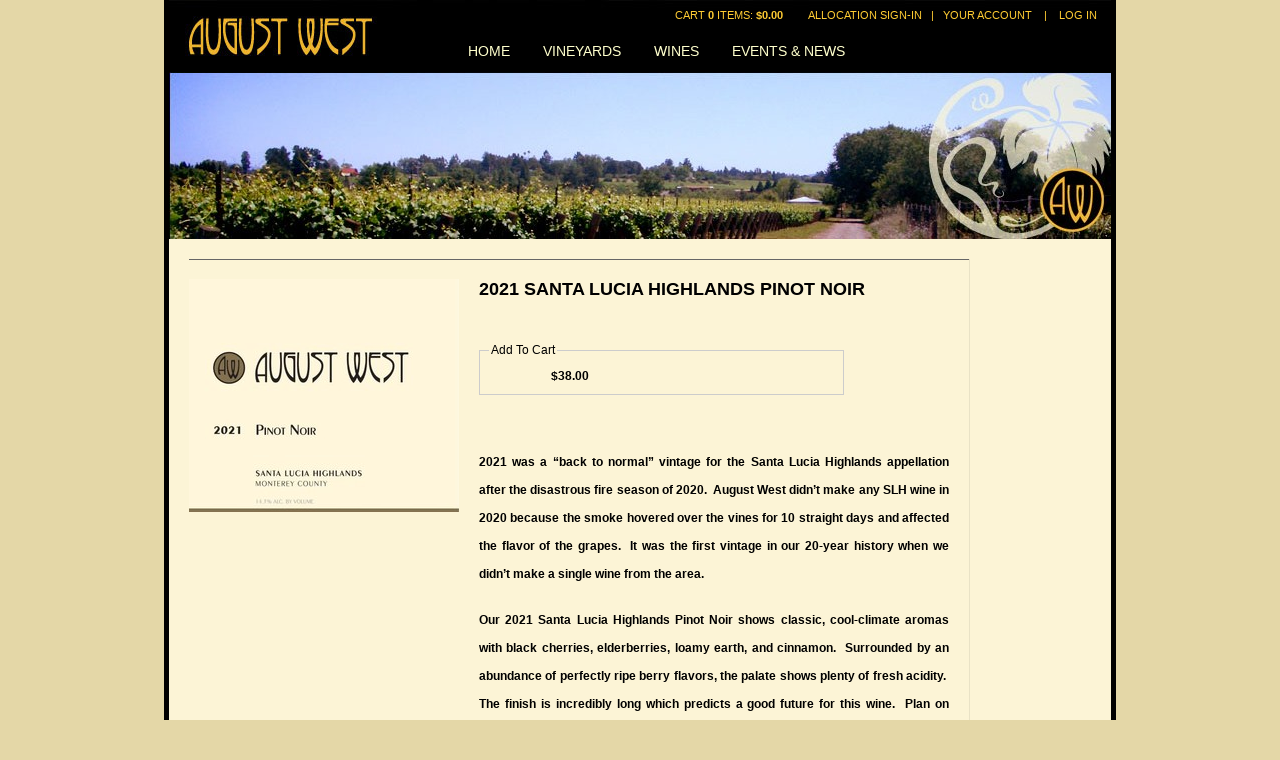

--- FILE ---
content_type: text/css
request_url: https://www.augustwestwine.com/assets/css/style.css
body_size: 2670
content:
body { 
	margin: 0;
	padding: 0;
	background: #e4d7a7;
	text-align: center;
}

a.skip	{display: none;}
a img {border: none;}

/* =TYPOGRAPHY-----------------------------------------*/	

body, td, select {
    font: 12px Arial;
    line-height: 28px;
    color: #000000;
}

h1 {
	margin: 0 0 10px 0;
	padding: 0;
	font: bold 18px arial;
 	color: #000000;
 	text-transform: uppercase;
}

h2, .header {
	margin: 0;
	padding: 0;
	font: bold 14px arial;
 	color: #000000;
 	text-transform: none;
}

h3, .subheader	{
	margin: 0;
	padding: 0;
	font: bold 12px Arial;
 	line-height: 28px;
	color: #000000;
	}
	
h4 {
	margin: 0 0 10px 0;
	line-height: 28px;
	padding: 0;
	font: bold 12px Arial;
 	color: #996600;
}

body#news h2.generic, body#events h2.generic {display: none;}
 
a	{
	color: #000000;
	font: 12px arial bold;
	line-height: 28px;
	text-decoration: underline;
	}
	
a.on, a:hover	{
	color: #000000;
	line-height: 28px;
	}
	

/* =CONTAINER DIVS-----------------------------------------*/	
#container {
	margin: 0 auto 0 auto;
	text-align: left;
	background-color: #fcf4d6;
	border-right: 5px solid #000;
	border-left: 5px solid #000;
	width: 942px;
	padding: 0 0 5px 0;
	position: relative;
}

div#banner {
	position: relative;
	width: 942px;
	height: 239px;
	background: url("../images/banner.jpg" ) top no-repeat;
}

div#banner h1 {
    position: absolute;
    margin: 0;
    padding: 0;
}

div#banner h1 a {
    text-indent: -9999px;
    position: absolute;
    display: block;
    width: 221px;
    height: 64px;
    top: 5px;
    left: 5px;
    text-decoration: none;
}

/* New Styles */

#banner.pageBanner {
	background: none;
}

#banner .headerTop {
	background: url("../images/top-header.jpg" ) top no-repeat;
	background-size: cover;
	height: 73px;
}

#banner .bottomPageBanner {
	background-image: url("../images/bottom-banner.jpg" );
	background-size: cover;
	background-repeat: no-repeat;
	height: 166px;
	width: 942px;
}
/* =NAVIGATION-----------------------------------------*/	
	
div#navBar {
    padding: 0;
    width: 600px;
    }

div#navBar ul {
	position: absolute;
	top: 38px;
	left: 187px;
	width: 600px;
	padding: 0;
	margin: 0;
	background: none;
	list-style-type: none;
	text-align: center;
	}
	
div#navBar ul li {
	margin: 0 ;
	padding: 0;
	display: inline;
	text-align: center;
 	}
 	
div#navBar ul a {
	line-height: 18px;
	padding: 0 15px 0 15px;
	margin: 0;
	font-family: arial;
	font-size: 14px;
	font-weight: normal;
	color: #ffffcc;
	text-decoration: none;
	text-transform: uppercase;
}

div#navBar ul a.on, div#navBar ul a:hover	{
	color: #ffcc66;
		} 
	
div#navBar ul ul {
	position: absolute;
	width: 600px;
	text-align: left;
	left: 34px;
	top: 42px;
	list-style-type: none;
	margin: 0;
	padding: 0;
		}

div#navBar ul li ul li	{
	display: inline;
	background: none;
	}

div#navBar ul li ul li a	{
    color: #666666;
	font: 14px arial;
	line-height: 20px;
	background: none;
	text-align: left;
	font-weight: bold;
	padding: 0 15px;
	text-decoration: none;
	text-transform: none;

}

div#navBar ul li ul li a:hover, div#navBar ul li ul li a.on { color: #000;}
	
#nav a:hover {
	text-decoration: none;
}




/* =SHOPPING MENU -----------------------------------------*/	

div#enav {
    display: inline;	   
    width: 942px;
    margin: 10px auto 0 auto;
}

ul#eNav {
    list-style-type: none;
	font: 11px arial;
	color: #ffcc33;
	text-align: right;
	padding: 5px 8px 0 0;
	margin: 0 0 6px 0;
}

ul#eNav li {
    display: inline;
    margin: 0;
    padding: 0;
}

ul#eNav a {
	font-family: arial;
	padding: 0 6px;
	font-size: 11px;
	color: #ffcc33;
	font-weight: normal;
	text-decoration: none;
	text-transform: uppercase;
	line-height: 20px;
}

ul#eNav a:hover,
ul#eNav a.on {
	color: #ffcc33;
}


/* =EDITABLE BODY -----------------------------------------*/	
div#mainPageArea {
	margin: 20px 0 0 0;
	width: 660px;
	float: left;
	border-right: 1px solid #e9e2c6;
}
body#pagewide div#mainPageArea {

	border-right:none;
}

div#sidebar { 
	float: right;
	display: inline;
	width: 230px;
	margin: 33px 45px 0 0;
	}
	
div#specialsArea {	
	float: left;
	display: inline;
	width: 200px;
	margin: 0 0 0 30px;
	}
	
div#kicker {
    background: url("../images/kicker1.jpg" ) top left no-repeat;
    width: 300px;
    height: 75px;
    margin: 10px 0 0 0;
}

div#kicker2 {
    background: url("../images/kicker2.jpg") top left no-repeat;
    width: 300px;
    height: 75px;
    margin: 10px 0 0 0;
}

div#kicker3 {
    background: url("../images/kicker3.jpg" ) top left no-repeat;
    width: 300px;
    height: 75px;
    margin: 10px 0 0 0;
}

div#kicker div  {padding: 20px 0 0 23px;}
	
div#cmsContentArea {
	float: left;
	width: 600px;
	display: inline;
	margin: 0px 0 10px 20px;
}

body#pagewide div#cmsContentArea {
	float: left;
	width: 780px;
	display: inline;
	margin: 0px 0 10px 20px;
}

body#pagewide div#mainPageArea {
	margin: 20px 0 0 0;
	width: 800px;
	float: left;
	border-right: 1px solid #e9e2c6;
}

div#signup {
	background: #fcf4d6;
	float: left;
	height: 75px;
	width: 191px;
	display: inline;
	color: #000; 
	font: 12px verdana;
	margin: 0 0 30px 0px;
	padding: 0;
}

form#signform {width: 191px; margin: 0; padding: 2px 0 0 0;}

div#allocate {
	margin: 0px 0 0 0;
	padding: 0;
	display: inline;
}

div#cmsContentArea p {
	margin: 0 0 1.5em 0;
}

hr.cleaner {
      clear:both;
      height:1px;
      margin: -1px 0 0 0; 
	  padding: 5px;
      border:none;
      visibility: hidden;
      }

/* =HOMEPAGE-----------------------------------------*/	

body#home #banner h1 {
    display: none;
    }

body#home #banner {
    height: 361px;
    background: url("../images/home_banner.jpg" ) top left no-repeat;
}

body#home div#mainPageArea {
	margin: 0 0 0 0;
	width: 660px;
	float: left;
	border: none;
}

body#home div#sidebar { 
	float: right;
	display: inline;
	width: 230px;
	margin: 33px 45px 0 0;
	border-left: 1px solid #e9e2c6;
	}
	
body#home div#specialsArea {	
	float: left;
	display: inline;
	width: 200px;
	margin: 10px 0 0 30px;
	}

div#navBar ul li.home a {color: #ffcc66;}

/* =FOOTER DIV-----------------------------------------*/	

div#footer
	{
	text-align: left;
	width: 952px;
	height: 30px;
	margin: 0 auto 0 auto;
	clear: both;
	font-family: Arial;
	color: #ffffcc;
	font-size: 10px;
	background: #000;
	padding: 10px 0 0 0;
	text-align: center;
	text-transform: uppercase;
	line-height: normal;
	}
	
	
div#footer a {
	font: 10px arial;
	color: #ffffcc;
	padding: 0 7px;
	margin: 0;
	text-decoration: none;
	text-transform: uppercase;
	}
	
div#footer p {margin: 0; padding: 0 12px 0 0;}
div#footer p.legal {float: left; padding: 3px 0px 0 20px;}
div#footer p.footlinks {float: right; padding: 3px 12px 0 0;}


.button	{
		background-color: #ffcc00;
		color: #000;
		border: 1px solid #000;
		font: bold 11px arial;
		text-transform: none;
		cursor: hand;
		cursor: pointer;
}

/* =GENERIC OVERRIDES STYLES-------------------------------------*/

div.processBar {
	width: 100%;
}

input {
background-color:#fff;
border: 1px solid #000;
color: #000000;
}

/*
div.catalog_crumbs,
div#autolist {
    display: none;
}
*/

/*FIX*/
div#enav {
	position:relative;
	z-index:5;
}
.v65-productStockMessage {
	display:none;
}

.pagewide div#cmsContentArea {
	float: none;
	width: auto;
	display: block;
	margin: 30px 20px 15px 20px;
	padding: 0;
}
.pagewide #specialsArea {
	display:none;
}



.pagesClubTitle a {
	font-weight:bolder;
}
.pagesClubTeaser {
	padding-bottom:20px;
}
.pagesClubTeaser p{
	padding:0px;
	margin:0px;
}
.pagesClubJoin {	
	padding-top:5px;
}
a.v65-modalLoginLink, a#v65-toggleModalCart {
	font: bold 13px Times, serif;
	padding: 0 8px;
	color: #000;
	text-decoration: none;
	text-transform: none;
}
#v65-modalCart {
	position:relative;
	display:inline;
	padding-right:10px;
}
#v65-modalCartBody {
	font-size:1em;
}


#v65-subscribeWidget{
	padding-top:35px;
	padding-left:10px;
}
#v65-subscribeWidget div{
	float:left;
	padding-right:3px;
}
#v65-subscribeWidget span.error  {
	display:block;
	margin-top:-6px;
}


#v65-subscribeWidget input {
	margin:0;
	padding:0;
	width:100px;
}
#v65-modalCartDropdown, #v65-modalCartFooter {
	width:372px;
}
#v65-modalCartTable, #v65-modalCartBody {
	width:350px;
}

#v65-modalViel {
	background:#fff;
}
#v65-modalContentHeader {
	background:#E5E5E5;
}

.v65-cartItemAmount {
	width:100px;
}

.v65-product1Up {	
	width:auto;
}
.v65-product1UpImage {
	width:160px;
}
.v65-product1UpProductDescription {
margin-left:15px;
width:410px;
}

.footlinks	{
	float:right;
	margin: 0 15px 0 0;
	padding: 0;
	color: #fff;
	}

.footlinks ul	{
	margin:0px;
}
.footlinks li	{
	display:inline;
	list-style:none;
}


#v65-productDescription {
width:470px;
margin-left:20px;
}


.v65-memberAllocationImage {width: 120px;}
.v65-memberAllocationTeaser {
margin:0 0 0 130px;}

#v65-cartCheckOutCoupons {display:none;}
#v65-couponFormWrapper {display:none;}

.alertYellow { background-color: #FCF4D6; }
	



--- FILE ---
content_type: text/css
request_url: https://www.augustwestwine.com/assets/css/buttons.css
body_size: 1072
content:
/* OPTIONAL BUTTON STYLES regular button: */		

button.defaultBtn {
	padding: 0 8px 0 0;
	margin: 0 5px 0 0;
	font-size: 12px;
	text-align: center;
	background: #FFD400;
	border: 1px solid #000000;
}
button.defaultBtn span {
	height: 14px;
	line-height:13px;
	color: #000000;
	font: 14px;
	background: #FFD400;
	padding: 2px 0 2px 8px;
	font-weight:bolder;
}
button.defaultBtn:hover, button.defaultBtnHover { /* the redundant class is used to apply the hover state with a script */
	background-color: #FFD400;
}
button.defaultBtn:hover span, button.defaultBtnHover span {
	background-color: #FFD400;
}

/* OPTIONAL BUTTON STYLES alt button: */		
button.altBtn {
	padding: 0 8px 0 0;
	margin: 0 5px 0 0;
	font-size: 12px;
	text-align: center;
	background: #FFD400;
}
button.altBtn span {
	padding: 2px 0 0 8px;
	height: 22px;
	color:#000;
	text-shadow: #000 1px 1px 1px;
	background: #FFD400;
	font-size: 14px;
}
button.altBtn:hover, button.altBtnHover { /* the redundant class is used to apply the hover state with a script */ background-position: right -150px; }
button.altBtn:hover span, button.altBtnHover span { background-position: 0 -50px; }

/* OPTIONAL BUTTON STYLES modal button: */		
button.modalBtn {
	padding: 0 8px 1px 0;
	margin-right: 5px;
	font-size: 10px;
	text-align: center;
	background: #FFD400;
	
}
button.modalBtn span {
	height: 14px;
	line-height:13px;
	color: #000000;
	font-size: 12px;
	background: #FFD400;
	padding: 2px 0 2px 8px;
	font-weight:bolder;
}
button.modalBtn:hover, button.modalBtnHover { 
	background: #FFD400;
}
button.modalBtn:hover span, button.modalBtnHover span { 
	background: #FFD400;
}

/* OPTIONAL BUTTON STYLES modal alt button: */		
button.altModalBtn {
	background: #FFD400;
}
button.altModalBtn span {
	background: #FFD400;
}

/* OPTIONAL BUTTON STYLES large button: */		
button.largeBtn {
	padding: 0 12px 0 0;
	margin-right: 5px;
	font-size: 16px;
	text-align: center;
	background: #FFD400;
}
button.largeBtn span {
	padding: 7px 0 0 12px;
	height: 23px;
	color:#000;
	font-size: 14px;
	background: #FFD400;
}
button.largeBtn:hover, button.largeBtnHover { 
	background: #FFD400;
 }
button.largeBtn:hover span, button.largeBtnHover span { 
	background: #FFD400;
 }

/* REQUIRED LINK BUTTON STYLES: */
/* Link Button Normal */
a.linkBtn {
	text-decoration: none;
	cursor: pointer;
	display: inline-block;
	padding: 0 8px 0 0;
	height: 21px;
	line-height: 20px;
	font-size: 14px;
	text-align: center;
	background: #FFD400;
}
a.linkBtn span {
	display: inline-block;
	padding: 0 0 0 8px;
	height: 21px;
	line-height: 20px;
	color:#000;
	background: #FFD400;
}
a.linkBtn:hover { background-position: right -150px; text-decoration: none; }
a.linkBtn:hover span { background-position: 0 -50px; text-decoration: none; }

/* Link ALT Button Normal */
a.linkAltBtn {
	text-decoration: none;
	cursor: pointer;
	display: inline-block;
	padding: 0 8px 0 0;
	height: 21px;
	line-height: 20px;
	font-size: 14px;
	text-align: center;
	background: #FFD400;
}
a.linkAltBtn span {
	display: inline-block;
	padding: 0 0 0 8px;
	height: 21px;
	line-height: 20px;
	color:#000;
	background: #FFD400;
}
a.linkAltBtn:hover { 
	background: #FFD400;
 }
a.linkAltBtn:hover span { 
	background: #FFD400;
 }

/* Modal Link Button Normal */
form, fieldset {
	padding:0;
	margin:0;
}

a.modalLinkBtn {
	text-decoration: none;
	cursor: pointer;
	display: inline-block;
	padding: 0 6px 0 0;
	height: 18px;
	line-height: 18px;
	font-size: 10px;
	text-align: center;
	background: #FFD400;
}
a.modalLinkBtn span {
	display: inline-block;
	padding: 0 0 0 6px;
	height: 18px;
	line-height: 18px;
	color:#000;
	background: #FFD400;
}
a.modalLinkBtn:hover { 
	background: #FFD400; 
}
a.modalLinkBtn:hover span {
	background: #FFD400; 
}

/* Modal Link ALT Button Normal */
a.modalLinkAltBtn {
	text-decoration: none;
	cursor: pointer;
	display: inline-block;
	padding: 0 6px 0 0;
	height: 18px;
	line-height: 18px;
	font-size: 10px;
	text-align: center;
	background: #FFD400;
}
a.modalLinkAltBtn span {
	display: inline-block;
	padding: 0 0 0 6px;
	height: 18px;
	line-height: 18px;
	color:#000;
	background: #FFD400;
}
a.modalLinkAltBtn:hover {
	text-decoration: none;
	background: #FFD400;
}
a.modalLinkAltBtn:hover span {
	text-decoration: none;
	background: #FFD400;
}

/* Link Button Large */
a.largeLinkBtn {
	text-decoration: none;
	cursor: pointer;
	display: inline-block;
	padding: 0 8px 0 0;
	height: 21px;
	line-height: 20px;
	font-size: 14px;
	text-align: center;
	background: #FFD400;
}
a.largeLinkBtn span {
	text-decoration: none;
	display: inline-block;
	padding: 0 0 0 8px;
	height: 21px;
	line-height: 20px;
	color:#000;
	background: #FFD400;
	letter-spacing:normal;
}
a.largeLinkBtn:hover { 
	background: #FFD400;
}
a.largeLinkBtn:hover span { 
	background: #FFD400;
}




--- FILE ---
content_type: text/plain; charset=utf-8
request_url: https://rs.fullstory.com/rec/page
body_size: -59
content:
{"reason_code":2,"reason":"Org is disabled","cookie_domain":"augustwestwine.com"}


--- FILE ---
content_type: application/javascript
request_url: https://www.augustwestwine.com/assets/js/fixes.js
body_size: 933
content:
$(document).ready(function() {

	// -----begin----- fix empty box on join club page
	var el = $("#v65-signUpClubSummaryWrapper");
	if (el) {
		var content = $(el).html();
		if (!$.trim(content)) {
			$(el).hide();
		}
	}
	// -----end----- fix empty box on join club page
	

	// -----begin----- set active menu items 
	//get full current location link
	var location = document.location.href;
	
	//0: show all submenu; 1: hide all submenu;
	var hideSubMenu = 1;
	
	//query string RegExp
	var regexp = /http[s]{0,1}:\/\/.+?\/(.+)/i;
	
	//selector for toplevel ul
	var menuSelector       = '#navBar>ul';
	
	var menuContainer      = $(menuSelector);
	
	//hide all submenu
	if (menuContainer && hideSubMenu) {
	    $(menuSelector + ' ul').hide();
	}
	
	if (menuContainer) {
	    
	    //get query string
        var link = '/' + location.match(regexp)[1].toLowerCase();
        
        //for each links in menu...
        $(menuContainer).find('a').each(function(n, el) {
            
            //test href
            if ($(el).attr('href').toLowerCase() == link) {
                
                //add class
                $(el).addClass('on');
                
                //add class and id to body tag
                var levels = link.split('/');
                
                if (levels[1]) {
                    $('body').addClass(levels[1]);
                }
                
                if (levels[2]) {
                    $('body').attr('id', levels[2]);
                }
                
                //trying to find parent
                var parent = $(el).parent().parent().parent();
                
                if ($(parent).is('li')) {
                    
                    //set selected
                    $(parent).find('a:eq(0)').addClass('on');
                    
                    //show submenu
                    $(parent).find('ul').show();
                } else {
                    
                    //show submenu
                    $(el).parent().find('ul').show();
                }
            }
        });
	}
	// -----end----- set active menu items 

});